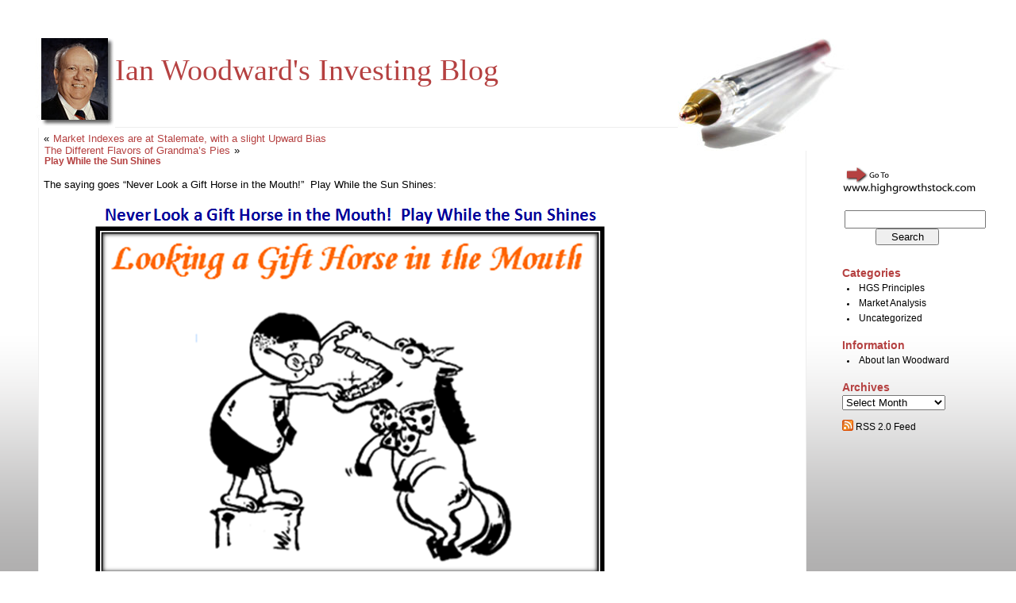

--- FILE ---
content_type: text/html; charset=UTF-8
request_url: https://ianblog.highgrowthstock.com/2011/04/28/play-while-the-sun-shines/
body_size: 10891
content:
<!DOCTYPE html PUBLIC "-//W3C//DTD XHTML 1.0 Transitional//EN" "http://www.w3.org/TR/xhtml1/DTD/xhtml1-transitional.dtd">
<html xmlns="http://www.w3.org/1999/xhtml" lang="en-US">

<head profile="http://gmpg.org/xfn/11">
	<meta http-equiv="Content-Type" content="text/html; charset=UTF-8" />

	<title>Ian Woodward&#039;s Investing Blog &raquo; Play While the Sun Shines</title>

	<meta name="generator" content="WordPress 6.9" /> <!-- leave this for stats please -->

	<style type="text/css" media="screen">
		@import url( https://ianblog.highgrowthstock.com/wp-content/themes/rubric/style.css );
	</style>

	<link rel="alternate" type="application/rss+xml" title="RSS 2.0" href="https://ianblog.highgrowthstock.com/feed/" />
	<link rel="alternate" type="text/xml" title="RSS .92" href="https://ianblog.highgrowthstock.com/feed/rss/" />
	<link rel="alternate" type="application/atom+xml" title="Atom 0.3" href="https://ianblog.highgrowthstock.com/feed/atom/" />

	<link rel="pingback" href="https://ianblog.highgrowthstock.com/xmlrpc.php" />
		<link rel='archives' title='November 2015' href='https://ianblog.highgrowthstock.com/2015/11/' />
	<link rel='archives' title='May 2015' href='https://ianblog.highgrowthstock.com/2015/05/' />
	<link rel='archives' title='March 2015' href='https://ianblog.highgrowthstock.com/2015/03/' />
	<link rel='archives' title='February 2015' href='https://ianblog.highgrowthstock.com/2015/02/' />
	<link rel='archives' title='January 2015' href='https://ianblog.highgrowthstock.com/2015/01/' />
	<link rel='archives' title='December 2014' href='https://ianblog.highgrowthstock.com/2014/12/' />
	<link rel='archives' title='November 2014' href='https://ianblog.highgrowthstock.com/2014/11/' />
	<link rel='archives' title='October 2014' href='https://ianblog.highgrowthstock.com/2014/10/' />
	<link rel='archives' title='September 2014' href='https://ianblog.highgrowthstock.com/2014/09/' />
	<link rel='archives' title='August 2014' href='https://ianblog.highgrowthstock.com/2014/08/' />
	<link rel='archives' title='July 2014' href='https://ianblog.highgrowthstock.com/2014/07/' />
	<link rel='archives' title='June 2014' href='https://ianblog.highgrowthstock.com/2014/06/' />
	<link rel='archives' title='May 2014' href='https://ianblog.highgrowthstock.com/2014/05/' />
	<link rel='archives' title='April 2014' href='https://ianblog.highgrowthstock.com/2014/04/' />
	<link rel='archives' title='March 2014' href='https://ianblog.highgrowthstock.com/2014/03/' />
	<link rel='archives' title='February 2014' href='https://ianblog.highgrowthstock.com/2014/02/' />
	<link rel='archives' title='January 2014' href='https://ianblog.highgrowthstock.com/2014/01/' />
	<link rel='archives' title='December 2013' href='https://ianblog.highgrowthstock.com/2013/12/' />
	<link rel='archives' title='November 2013' href='https://ianblog.highgrowthstock.com/2013/11/' />
	<link rel='archives' title='October 2013' href='https://ianblog.highgrowthstock.com/2013/10/' />
	<link rel='archives' title='September 2013' href='https://ianblog.highgrowthstock.com/2013/09/' />
	<link rel='archives' title='August 2013' href='https://ianblog.highgrowthstock.com/2013/08/' />
	<link rel='archives' title='July 2013' href='https://ianblog.highgrowthstock.com/2013/07/' />
	<link rel='archives' title='June 2013' href='https://ianblog.highgrowthstock.com/2013/06/' />
	<link rel='archives' title='May 2013' href='https://ianblog.highgrowthstock.com/2013/05/' />
	<link rel='archives' title='April 2013' href='https://ianblog.highgrowthstock.com/2013/04/' />
	<link rel='archives' title='March 2013' href='https://ianblog.highgrowthstock.com/2013/03/' />
	<link rel='archives' title='February 2013' href='https://ianblog.highgrowthstock.com/2013/02/' />
	<link rel='archives' title='January 2013' href='https://ianblog.highgrowthstock.com/2013/01/' />
	<link rel='archives' title='December 2012' href='https://ianblog.highgrowthstock.com/2012/12/' />
	<link rel='archives' title='November 2012' href='https://ianblog.highgrowthstock.com/2012/11/' />
	<link rel='archives' title='October 2012' href='https://ianblog.highgrowthstock.com/2012/10/' />
	<link rel='archives' title='September 2012' href='https://ianblog.highgrowthstock.com/2012/09/' />
	<link rel='archives' title='August 2012' href='https://ianblog.highgrowthstock.com/2012/08/' />
	<link rel='archives' title='July 2012' href='https://ianblog.highgrowthstock.com/2012/07/' />
	<link rel='archives' title='June 2012' href='https://ianblog.highgrowthstock.com/2012/06/' />
	<link rel='archives' title='May 2012' href='https://ianblog.highgrowthstock.com/2012/05/' />
	<link rel='archives' title='April 2012' href='https://ianblog.highgrowthstock.com/2012/04/' />
	<link rel='archives' title='March 2012' href='https://ianblog.highgrowthstock.com/2012/03/' />
	<link rel='archives' title='February 2012' href='https://ianblog.highgrowthstock.com/2012/02/' />
	<link rel='archives' title='January 2012' href='https://ianblog.highgrowthstock.com/2012/01/' />
	<link rel='archives' title='December 2011' href='https://ianblog.highgrowthstock.com/2011/12/' />
	<link rel='archives' title='November 2011' href='https://ianblog.highgrowthstock.com/2011/11/' />
	<link rel='archives' title='October 2011' href='https://ianblog.highgrowthstock.com/2011/10/' />
	<link rel='archives' title='September 2011' href='https://ianblog.highgrowthstock.com/2011/09/' />
	<link rel='archives' title='August 2011' href='https://ianblog.highgrowthstock.com/2011/08/' />
	<link rel='archives' title='July 2011' href='https://ianblog.highgrowthstock.com/2011/07/' />
	<link rel='archives' title='June 2011' href='https://ianblog.highgrowthstock.com/2011/06/' />
	<link rel='archives' title='May 2011' href='https://ianblog.highgrowthstock.com/2011/05/' />
	<link rel='archives' title='April 2011' href='https://ianblog.highgrowthstock.com/2011/04/' />
	<link rel='archives' title='March 2011' href='https://ianblog.highgrowthstock.com/2011/03/' />
	<link rel='archives' title='February 2011' href='https://ianblog.highgrowthstock.com/2011/02/' />
	<link rel='archives' title='January 2011' href='https://ianblog.highgrowthstock.com/2011/01/' />
	<link rel='archives' title='December 2010' href='https://ianblog.highgrowthstock.com/2010/12/' />
	<link rel='archives' title='November 2010' href='https://ianblog.highgrowthstock.com/2010/11/' />
	<link rel='archives' title='October 2010' href='https://ianblog.highgrowthstock.com/2010/10/' />
	<link rel='archives' title='September 2010' href='https://ianblog.highgrowthstock.com/2010/09/' />
	<link rel='archives' title='August 2010' href='https://ianblog.highgrowthstock.com/2010/08/' />
	<link rel='archives' title='July 2010' href='https://ianblog.highgrowthstock.com/2010/07/' />
	<link rel='archives' title='June 2010' href='https://ianblog.highgrowthstock.com/2010/06/' />
	<link rel='archives' title='May 2010' href='https://ianblog.highgrowthstock.com/2010/05/' />
	<link rel='archives' title='April 2010' href='https://ianblog.highgrowthstock.com/2010/04/' />
	<link rel='archives' title='March 2010' href='https://ianblog.highgrowthstock.com/2010/03/' />
	<link rel='archives' title='February 2010' href='https://ianblog.highgrowthstock.com/2010/02/' />
	<link rel='archives' title='January 2010' href='https://ianblog.highgrowthstock.com/2010/01/' />
	<link rel='archives' title='December 2009' href='https://ianblog.highgrowthstock.com/2009/12/' />
	<link rel='archives' title='November 2009' href='https://ianblog.highgrowthstock.com/2009/11/' />
	<link rel='archives' title='October 2009' href='https://ianblog.highgrowthstock.com/2009/10/' />
	<link rel='archives' title='September 2009' href='https://ianblog.highgrowthstock.com/2009/09/' />
	<link rel='archives' title='August 2009' href='https://ianblog.highgrowthstock.com/2009/08/' />
	<link rel='archives' title='July 2009' href='https://ianblog.highgrowthstock.com/2009/07/' />
	<link rel='archives' title='June 2009' href='https://ianblog.highgrowthstock.com/2009/06/' />
	<link rel='archives' title='May 2009' href='https://ianblog.highgrowthstock.com/2009/05/' />
	<link rel='archives' title='April 2009' href='https://ianblog.highgrowthstock.com/2009/04/' />
	<link rel='archives' title='March 2009' href='https://ianblog.highgrowthstock.com/2009/03/' />
	<link rel='archives' title='February 2009' href='https://ianblog.highgrowthstock.com/2009/02/' />
	<link rel='archives' title='January 2009' href='https://ianblog.highgrowthstock.com/2009/01/' />
	<link rel='archives' title='December 2008' href='https://ianblog.highgrowthstock.com/2008/12/' />
	<link rel='archives' title='November 2008' href='https://ianblog.highgrowthstock.com/2008/11/' />
	<link rel='archives' title='October 2008' href='https://ianblog.highgrowthstock.com/2008/10/' />
	<link rel='archives' title='September 2008' href='https://ianblog.highgrowthstock.com/2008/09/' />
	<link rel='archives' title='August 2008' href='https://ianblog.highgrowthstock.com/2008/08/' />
	<link rel='archives' title='July 2008' href='https://ianblog.highgrowthstock.com/2008/07/' />
	<link rel='archives' title='June 2008' href='https://ianblog.highgrowthstock.com/2008/06/' />
	<link rel='archives' title='May 2008' href='https://ianblog.highgrowthstock.com/2008/05/' />
	<link rel='archives' title='April 2008' href='https://ianblog.highgrowthstock.com/2008/04/' />
	<link rel='archives' title='March 2008' href='https://ianblog.highgrowthstock.com/2008/03/' />
	<link rel='archives' title='February 2008' href='https://ianblog.highgrowthstock.com/2008/02/' />
	<link rel='archives' title='January 2008' href='https://ianblog.highgrowthstock.com/2008/01/' />
	<link rel='archives' title='December 2007' href='https://ianblog.highgrowthstock.com/2007/12/' />
	<link rel='archives' title='November 2007' href='https://ianblog.highgrowthstock.com/2007/11/' />
	<link rel='archives' title='October 2007' href='https://ianblog.highgrowthstock.com/2007/10/' />
	<link rel='archives' title='September 2007' href='https://ianblog.highgrowthstock.com/2007/09/' />
	<link rel='archives' title='August 2007' href='https://ianblog.highgrowthstock.com/2007/08/' />
	<link rel='archives' title='July 2007' href='https://ianblog.highgrowthstock.com/2007/07/' />
	<link rel='archives' title='June 2007' href='https://ianblog.highgrowthstock.com/2007/06/' />
	<link rel='archives' title='May 2007' href='https://ianblog.highgrowthstock.com/2007/05/' />
	<link rel='archives' title='April 2007' href='https://ianblog.highgrowthstock.com/2007/04/' />
		<meta name='robots' content='max-image-preview:large' />
<link rel="alternate" title="oEmbed (JSON)" type="application/json+oembed" href="https://ianblog.highgrowthstock.com/wp-json/oembed/1.0/embed?url=https%3A%2F%2Fianblog.highgrowthstock.com%2F2011%2F04%2F28%2Fplay-while-the-sun-shines%2F" />
<link rel="alternate" title="oEmbed (XML)" type="text/xml+oembed" href="https://ianblog.highgrowthstock.com/wp-json/oembed/1.0/embed?url=https%3A%2F%2Fianblog.highgrowthstock.com%2F2011%2F04%2F28%2Fplay-while-the-sun-shines%2F&#038;format=xml" />
<style id='wp-img-auto-sizes-contain-inline-css' type='text/css'>
img:is([sizes=auto i],[sizes^="auto," i]){contain-intrinsic-size:3000px 1500px}
/*# sourceURL=wp-img-auto-sizes-contain-inline-css */
</style>
<style id='wp-emoji-styles-inline-css' type='text/css'>

	img.wp-smiley, img.emoji {
		display: inline !important;
		border: none !important;
		box-shadow: none !important;
		height: 1em !important;
		width: 1em !important;
		margin: 0 0.07em !important;
		vertical-align: -0.1em !important;
		background: none !important;
		padding: 0 !important;
	}
/*# sourceURL=wp-emoji-styles-inline-css */
</style>
<style id='wp-block-library-inline-css' type='text/css'>
:root{--wp-block-synced-color:#7a00df;--wp-block-synced-color--rgb:122,0,223;--wp-bound-block-color:var(--wp-block-synced-color);--wp-editor-canvas-background:#ddd;--wp-admin-theme-color:#007cba;--wp-admin-theme-color--rgb:0,124,186;--wp-admin-theme-color-darker-10:#006ba1;--wp-admin-theme-color-darker-10--rgb:0,107,160.5;--wp-admin-theme-color-darker-20:#005a87;--wp-admin-theme-color-darker-20--rgb:0,90,135;--wp-admin-border-width-focus:2px}@media (min-resolution:192dpi){:root{--wp-admin-border-width-focus:1.5px}}.wp-element-button{cursor:pointer}:root .has-very-light-gray-background-color{background-color:#eee}:root .has-very-dark-gray-background-color{background-color:#313131}:root .has-very-light-gray-color{color:#eee}:root .has-very-dark-gray-color{color:#313131}:root .has-vivid-green-cyan-to-vivid-cyan-blue-gradient-background{background:linear-gradient(135deg,#00d084,#0693e3)}:root .has-purple-crush-gradient-background{background:linear-gradient(135deg,#34e2e4,#4721fb 50%,#ab1dfe)}:root .has-hazy-dawn-gradient-background{background:linear-gradient(135deg,#faaca8,#dad0ec)}:root .has-subdued-olive-gradient-background{background:linear-gradient(135deg,#fafae1,#67a671)}:root .has-atomic-cream-gradient-background{background:linear-gradient(135deg,#fdd79a,#004a59)}:root .has-nightshade-gradient-background{background:linear-gradient(135deg,#330968,#31cdcf)}:root .has-midnight-gradient-background{background:linear-gradient(135deg,#020381,#2874fc)}:root{--wp--preset--font-size--normal:16px;--wp--preset--font-size--huge:42px}.has-regular-font-size{font-size:1em}.has-larger-font-size{font-size:2.625em}.has-normal-font-size{font-size:var(--wp--preset--font-size--normal)}.has-huge-font-size{font-size:var(--wp--preset--font-size--huge)}.has-text-align-center{text-align:center}.has-text-align-left{text-align:left}.has-text-align-right{text-align:right}.has-fit-text{white-space:nowrap!important}#end-resizable-editor-section{display:none}.aligncenter{clear:both}.items-justified-left{justify-content:flex-start}.items-justified-center{justify-content:center}.items-justified-right{justify-content:flex-end}.items-justified-space-between{justify-content:space-between}.screen-reader-text{border:0;clip-path:inset(50%);height:1px;margin:-1px;overflow:hidden;padding:0;position:absolute;width:1px;word-wrap:normal!important}.screen-reader-text:focus{background-color:#ddd;clip-path:none;color:#444;display:block;font-size:1em;height:auto;left:5px;line-height:normal;padding:15px 23px 14px;text-decoration:none;top:5px;width:auto;z-index:100000}html :where(.has-border-color){border-style:solid}html :where([style*=border-top-color]){border-top-style:solid}html :where([style*=border-right-color]){border-right-style:solid}html :where([style*=border-bottom-color]){border-bottom-style:solid}html :where([style*=border-left-color]){border-left-style:solid}html :where([style*=border-width]){border-style:solid}html :where([style*=border-top-width]){border-top-style:solid}html :where([style*=border-right-width]){border-right-style:solid}html :where([style*=border-bottom-width]){border-bottom-style:solid}html :where([style*=border-left-width]){border-left-style:solid}html :where(img[class*=wp-image-]){height:auto;max-width:100%}:where(figure){margin:0 0 1em}html :where(.is-position-sticky){--wp-admin--admin-bar--position-offset:var(--wp-admin--admin-bar--height,0px)}@media screen and (max-width:600px){html :where(.is-position-sticky){--wp-admin--admin-bar--position-offset:0px}}

/*# sourceURL=wp-block-library-inline-css */
</style><style id='global-styles-inline-css' type='text/css'>
:root{--wp--preset--aspect-ratio--square: 1;--wp--preset--aspect-ratio--4-3: 4/3;--wp--preset--aspect-ratio--3-4: 3/4;--wp--preset--aspect-ratio--3-2: 3/2;--wp--preset--aspect-ratio--2-3: 2/3;--wp--preset--aspect-ratio--16-9: 16/9;--wp--preset--aspect-ratio--9-16: 9/16;--wp--preset--color--black: #000000;--wp--preset--color--cyan-bluish-gray: #abb8c3;--wp--preset--color--white: #ffffff;--wp--preset--color--pale-pink: #f78da7;--wp--preset--color--vivid-red: #cf2e2e;--wp--preset--color--luminous-vivid-orange: #ff6900;--wp--preset--color--luminous-vivid-amber: #fcb900;--wp--preset--color--light-green-cyan: #7bdcb5;--wp--preset--color--vivid-green-cyan: #00d084;--wp--preset--color--pale-cyan-blue: #8ed1fc;--wp--preset--color--vivid-cyan-blue: #0693e3;--wp--preset--color--vivid-purple: #9b51e0;--wp--preset--gradient--vivid-cyan-blue-to-vivid-purple: linear-gradient(135deg,rgb(6,147,227) 0%,rgb(155,81,224) 100%);--wp--preset--gradient--light-green-cyan-to-vivid-green-cyan: linear-gradient(135deg,rgb(122,220,180) 0%,rgb(0,208,130) 100%);--wp--preset--gradient--luminous-vivid-amber-to-luminous-vivid-orange: linear-gradient(135deg,rgb(252,185,0) 0%,rgb(255,105,0) 100%);--wp--preset--gradient--luminous-vivid-orange-to-vivid-red: linear-gradient(135deg,rgb(255,105,0) 0%,rgb(207,46,46) 100%);--wp--preset--gradient--very-light-gray-to-cyan-bluish-gray: linear-gradient(135deg,rgb(238,238,238) 0%,rgb(169,184,195) 100%);--wp--preset--gradient--cool-to-warm-spectrum: linear-gradient(135deg,rgb(74,234,220) 0%,rgb(151,120,209) 20%,rgb(207,42,186) 40%,rgb(238,44,130) 60%,rgb(251,105,98) 80%,rgb(254,248,76) 100%);--wp--preset--gradient--blush-light-purple: linear-gradient(135deg,rgb(255,206,236) 0%,rgb(152,150,240) 100%);--wp--preset--gradient--blush-bordeaux: linear-gradient(135deg,rgb(254,205,165) 0%,rgb(254,45,45) 50%,rgb(107,0,62) 100%);--wp--preset--gradient--luminous-dusk: linear-gradient(135deg,rgb(255,203,112) 0%,rgb(199,81,192) 50%,rgb(65,88,208) 100%);--wp--preset--gradient--pale-ocean: linear-gradient(135deg,rgb(255,245,203) 0%,rgb(182,227,212) 50%,rgb(51,167,181) 100%);--wp--preset--gradient--electric-grass: linear-gradient(135deg,rgb(202,248,128) 0%,rgb(113,206,126) 100%);--wp--preset--gradient--midnight: linear-gradient(135deg,rgb(2,3,129) 0%,rgb(40,116,252) 100%);--wp--preset--font-size--small: 13px;--wp--preset--font-size--medium: 20px;--wp--preset--font-size--large: 36px;--wp--preset--font-size--x-large: 42px;--wp--preset--spacing--20: 0.44rem;--wp--preset--spacing--30: 0.67rem;--wp--preset--spacing--40: 1rem;--wp--preset--spacing--50: 1.5rem;--wp--preset--spacing--60: 2.25rem;--wp--preset--spacing--70: 3.38rem;--wp--preset--spacing--80: 5.06rem;--wp--preset--shadow--natural: 6px 6px 9px rgba(0, 0, 0, 0.2);--wp--preset--shadow--deep: 12px 12px 50px rgba(0, 0, 0, 0.4);--wp--preset--shadow--sharp: 6px 6px 0px rgba(0, 0, 0, 0.2);--wp--preset--shadow--outlined: 6px 6px 0px -3px rgb(255, 255, 255), 6px 6px rgb(0, 0, 0);--wp--preset--shadow--crisp: 6px 6px 0px rgb(0, 0, 0);}:where(.is-layout-flex){gap: 0.5em;}:where(.is-layout-grid){gap: 0.5em;}body .is-layout-flex{display: flex;}.is-layout-flex{flex-wrap: wrap;align-items: center;}.is-layout-flex > :is(*, div){margin: 0;}body .is-layout-grid{display: grid;}.is-layout-grid > :is(*, div){margin: 0;}:where(.wp-block-columns.is-layout-flex){gap: 2em;}:where(.wp-block-columns.is-layout-grid){gap: 2em;}:where(.wp-block-post-template.is-layout-flex){gap: 1.25em;}:where(.wp-block-post-template.is-layout-grid){gap: 1.25em;}.has-black-color{color: var(--wp--preset--color--black) !important;}.has-cyan-bluish-gray-color{color: var(--wp--preset--color--cyan-bluish-gray) !important;}.has-white-color{color: var(--wp--preset--color--white) !important;}.has-pale-pink-color{color: var(--wp--preset--color--pale-pink) !important;}.has-vivid-red-color{color: var(--wp--preset--color--vivid-red) !important;}.has-luminous-vivid-orange-color{color: var(--wp--preset--color--luminous-vivid-orange) !important;}.has-luminous-vivid-amber-color{color: var(--wp--preset--color--luminous-vivid-amber) !important;}.has-light-green-cyan-color{color: var(--wp--preset--color--light-green-cyan) !important;}.has-vivid-green-cyan-color{color: var(--wp--preset--color--vivid-green-cyan) !important;}.has-pale-cyan-blue-color{color: var(--wp--preset--color--pale-cyan-blue) !important;}.has-vivid-cyan-blue-color{color: var(--wp--preset--color--vivid-cyan-blue) !important;}.has-vivid-purple-color{color: var(--wp--preset--color--vivid-purple) !important;}.has-black-background-color{background-color: var(--wp--preset--color--black) !important;}.has-cyan-bluish-gray-background-color{background-color: var(--wp--preset--color--cyan-bluish-gray) !important;}.has-white-background-color{background-color: var(--wp--preset--color--white) !important;}.has-pale-pink-background-color{background-color: var(--wp--preset--color--pale-pink) !important;}.has-vivid-red-background-color{background-color: var(--wp--preset--color--vivid-red) !important;}.has-luminous-vivid-orange-background-color{background-color: var(--wp--preset--color--luminous-vivid-orange) !important;}.has-luminous-vivid-amber-background-color{background-color: var(--wp--preset--color--luminous-vivid-amber) !important;}.has-light-green-cyan-background-color{background-color: var(--wp--preset--color--light-green-cyan) !important;}.has-vivid-green-cyan-background-color{background-color: var(--wp--preset--color--vivid-green-cyan) !important;}.has-pale-cyan-blue-background-color{background-color: var(--wp--preset--color--pale-cyan-blue) !important;}.has-vivid-cyan-blue-background-color{background-color: var(--wp--preset--color--vivid-cyan-blue) !important;}.has-vivid-purple-background-color{background-color: var(--wp--preset--color--vivid-purple) !important;}.has-black-border-color{border-color: var(--wp--preset--color--black) !important;}.has-cyan-bluish-gray-border-color{border-color: var(--wp--preset--color--cyan-bluish-gray) !important;}.has-white-border-color{border-color: var(--wp--preset--color--white) !important;}.has-pale-pink-border-color{border-color: var(--wp--preset--color--pale-pink) !important;}.has-vivid-red-border-color{border-color: var(--wp--preset--color--vivid-red) !important;}.has-luminous-vivid-orange-border-color{border-color: var(--wp--preset--color--luminous-vivid-orange) !important;}.has-luminous-vivid-amber-border-color{border-color: var(--wp--preset--color--luminous-vivid-amber) !important;}.has-light-green-cyan-border-color{border-color: var(--wp--preset--color--light-green-cyan) !important;}.has-vivid-green-cyan-border-color{border-color: var(--wp--preset--color--vivid-green-cyan) !important;}.has-pale-cyan-blue-border-color{border-color: var(--wp--preset--color--pale-cyan-blue) !important;}.has-vivid-cyan-blue-border-color{border-color: var(--wp--preset--color--vivid-cyan-blue) !important;}.has-vivid-purple-border-color{border-color: var(--wp--preset--color--vivid-purple) !important;}.has-vivid-cyan-blue-to-vivid-purple-gradient-background{background: var(--wp--preset--gradient--vivid-cyan-blue-to-vivid-purple) !important;}.has-light-green-cyan-to-vivid-green-cyan-gradient-background{background: var(--wp--preset--gradient--light-green-cyan-to-vivid-green-cyan) !important;}.has-luminous-vivid-amber-to-luminous-vivid-orange-gradient-background{background: var(--wp--preset--gradient--luminous-vivid-amber-to-luminous-vivid-orange) !important;}.has-luminous-vivid-orange-to-vivid-red-gradient-background{background: var(--wp--preset--gradient--luminous-vivid-orange-to-vivid-red) !important;}.has-very-light-gray-to-cyan-bluish-gray-gradient-background{background: var(--wp--preset--gradient--very-light-gray-to-cyan-bluish-gray) !important;}.has-cool-to-warm-spectrum-gradient-background{background: var(--wp--preset--gradient--cool-to-warm-spectrum) !important;}.has-blush-light-purple-gradient-background{background: var(--wp--preset--gradient--blush-light-purple) !important;}.has-blush-bordeaux-gradient-background{background: var(--wp--preset--gradient--blush-bordeaux) !important;}.has-luminous-dusk-gradient-background{background: var(--wp--preset--gradient--luminous-dusk) !important;}.has-pale-ocean-gradient-background{background: var(--wp--preset--gradient--pale-ocean) !important;}.has-electric-grass-gradient-background{background: var(--wp--preset--gradient--electric-grass) !important;}.has-midnight-gradient-background{background: var(--wp--preset--gradient--midnight) !important;}.has-small-font-size{font-size: var(--wp--preset--font-size--small) !important;}.has-medium-font-size{font-size: var(--wp--preset--font-size--medium) !important;}.has-large-font-size{font-size: var(--wp--preset--font-size--large) !important;}.has-x-large-font-size{font-size: var(--wp--preset--font-size--x-large) !important;}
/*# sourceURL=global-styles-inline-css */
</style>

<style id='classic-theme-styles-inline-css' type='text/css'>
/*! This file is auto-generated */
.wp-block-button__link{color:#fff;background-color:#32373c;border-radius:9999px;box-shadow:none;text-decoration:none;padding:calc(.667em + 2px) calc(1.333em + 2px);font-size:1.125em}.wp-block-file__button{background:#32373c;color:#fff;text-decoration:none}
/*# sourceURL=/wp-includes/css/classic-themes.min.css */
</style>
<link rel="EditURI" type="application/rsd+xml" title="RSD" href="https://ianblog.highgrowthstock.com/xmlrpc.php?rsd" />
<meta name="generator" content="WordPress 6.9" />
<link rel="canonical" href="https://ianblog.highgrowthstock.com/2011/04/28/play-while-the-sun-shines/" />
<link rel='shortlink' href='https://ianblog.highgrowthstock.com/?p=2019' />
</head>

<body>
<div id="rap">
<h1 id="header"><a href="https://ianblog.highgrowthstock.com/" style="border:none;"><img src="https://ianblog.highgrowthstock.com/wp-content/themes/rubric/images/ian.jpg" border="0" align="middle"/>Ian Woodward&#039;s Investing Blog</a></h1>

<!-- end header -->

	<div id="content" class="widecolumn">

	
		<div class="navigation">
			<div class="alignleft">&laquo; <a href="https://ianblog.highgrowthstock.com/2011/04/17/market-indexes-are-at-stalemate-with-a-slight-upward-bias/" rel="prev">Market Indexes are at Stalemate, with a slight Upward Bias</a></div>
			<div class="alignright"><a href="https://ianblog.highgrowthstock.com/2011/05/04/the-different-flavors-of-grandmas-pies/" rel="next">The Different Flavors of Grandma’s Pies</a> &raquo;</div>
		</div>

		<div class="post" id="post-2019">
			<h2><a href="https://ianblog.highgrowthstock.com/2011/04/28/play-while-the-sun-shines/" rel="bookmark" title="Permanent Link: Play While the Sun Shines">Play While the Sun Shines</a></h2>

			<div class="entry">
				<p>The saying goes &#8220;Never Look a Gift Horse in the Mouth!&#8221;  Play While the Sun Shines:</p>
<p>              <a href="http://ianblog.highgrowthstock.com/wp-content/uploads/2011/04/Gift-Horse-Picture.png"><img fetchpriority="high" decoding="async" class="alignnone size-full wp-image-2020" title="Gift Horse Picture" src="http://ianblog.highgrowthstock.com/wp-content/uploads/2011/04/Gift-Horse-Picture.png" alt="" width="658" height="479" srcset="https://ianblog.highgrowthstock.com/wp-content/uploads/2011/04/Gift-Horse-Picture.png 658w, https://ianblog.highgrowthstock.com/wp-content/uploads/2011/04/Gift-Horse-Picture-300x218.png 300w" sizes="(max-width: 658px) 100vw, 658px" /></a></p>
<p>The Days of Low Volatility are back for now.  Yes, of course we can get hit again at anytime, but for now…Enjoy!</p>
<p>  <a href="http://ianblog.highgrowthstock.com/wp-content/uploads/2011/04/Gift-Horse-VIX.png"><img decoding="async" class="alignnone size-full wp-image-2021" title="Gift Horse VIX" src="http://ianblog.highgrowthstock.com/wp-content/uploads/2011/04/Gift-Horse-VIX.png" alt="" width="729" height="453" /></a></p>
<p>We have a strong breakout and all Market Indexes are in Overbought Territory. we should expect a correction within 12 days:</p>
<p>      <a href="http://ianblog.highgrowthstock.com/wp-content/uploads/2011/04/Gift-Horse-bizda.png"><img decoding="async" class="alignnone size-full wp-image-2022" title="Gift Horse bizda" src="http://ianblog.highgrowthstock.com/wp-content/uploads/2011/04/Gift-Horse-bizda.png" alt="" width="720" height="432" /></a></p>
<p>Step back and look at the long term picture&#8230;the Gloom and Doom say we have seven years to go and are due for a correction:</p>
<p>      <a href="http://ianblog.highgrowthstock.com/wp-content/uploads/2011/04/Gift-Horse-Nasdaq.png"><img loading="lazy" decoding="async" class="alignnone size-full wp-image-2023" title="Gift Horse Nasdaq" src="http://ianblog.highgrowthstock.com/wp-content/uploads/2011/04/Gift-Horse-Nasdaq.png" alt="" width="720" height="438" /></a></p>
<p>But the Three Year picture says we have another leg up to drive the Nasdaq to the natural resistance at 2900:</p>
<p>     <a href="http://ianblog.highgrowthstock.com/wp-content/uploads/2011/04/Gift-Horse-Nasdaq-3-years.png"><img loading="lazy" decoding="async" class="alignnone size-full wp-image-2024" title="Gift Horse Nasdaq 3 years" src="http://ianblog.highgrowthstock.com/wp-content/uploads/2011/04/Gift-Horse-Nasdaq-3-years.png" alt="" width="721" height="480" /></a>   </p>
<p>So how can Camp Sunshine advocates take maximum advantage of this turn up for the books?  Try ERG &gt;255 with HGS Boxes:</p>
<p>      <a href="http://ianblog.highgrowthstock.com/wp-content/uploads/2011/04/Gift-Horse-ERG-255.png"><img loading="lazy" decoding="async" class="alignnone size-full wp-image-2025" title="Gift Horse ERG 255" src="http://ianblog.highgrowthstock.com/wp-content/uploads/2011/04/Gift-Horse-ERG-255.png" alt="" width="720" height="467" /></a> </p>
<p>This is where the Big Fish in the Pond reside and make you the most money in the shortest time&#8230;check it out for yourself:</p>
<p>       <a href="http://ianblog.highgrowthstock.com/wp-content/uploads/2011/04/Gift-Horse-Nasdaq-Big-Fish-Pie.png"><img loading="lazy" decoding="async" class="alignnone size-full wp-image-2026" title="Gift Horse Nasdaq Big Fish Pie" src="http://ianblog.highgrowthstock.com/wp-content/uploads/2011/04/Gift-Horse-Nasdaq-Big-Fish-Pie.png" alt="" width="720" height="477" /></a></p>
<p>Now that  HGSI provides all of these rich features, it takes only a few minutes to produce the results to prove the value:</p>
<p>       <a href="http://ianblog.highgrowthstock.com/wp-content/uploads/2011/04/Gift-Horse-percent.png"><img loading="lazy" decoding="async" class="alignnone size-full wp-image-2027" title="Gift Horse percent" src="http://ianblog.highgrowthstock.com/wp-content/uploads/2011/04/Gift-Horse-percent.png" alt="" width="716" height="442" /></a></p>
<p>Play close to your vest with tight stops, and enjoy.  Best Regards, Ian</p>

				
				<p class="postmetadata alt">
					<small>
						This entry was posted
												on Thursday, April 28th, 2011 at 7:22 pm						and is filed under <a href="https://ianblog.highgrowthstock.com/category/hgs-principles/" rel="category tag">HGS Principles</a>, <a href="https://ianblog.highgrowthstock.com/category/market-analysis/" rel="category tag">Market Analysis</a>.
						You can follow any responses to this entry through the <a href="https://ianblog.highgrowthstock.com/2011/04/28/play-while-the-sun-shines/feed/">RSS 2.0</a> feed.

													Both comments and pings are currently closed.

						
					</small>
				</p>

			</div>
		</div>

	
	
	</div>

<!-- begin footer -->
</div>


<!-- begin sidebar -->
<div id="menu">

<ul>
<li id="text-1" class="widget widget_text">			<div class="textwidget"><a href="http://www.highgrowthstock.com"><img src="http://www.highgrowthstock.com/images/blogimage4.png" border="0"/></a></div>
		</li><li id="search-2" class="widget widget_search"><form method="get" id="searchform" action="https://ianblog.highgrowthstock.com/">
<div><input type="text" value="" name="s" id="s" />
<input type="submit" id="searchsubmit" value="Search" />
</div>
</form>
</li><li id="categories-1" class="widget widget_categories"><h2 class="widgettitle">Categories</h2>
			<ul>
					<li class="cat-item cat-item-4"><a href="https://ianblog.highgrowthstock.com/category/hgs-principles/">HGS Principles</a>
</li>
	<li class="cat-item cat-item-3"><a href="https://ianblog.highgrowthstock.com/category/market-analysis/">Market Analysis</a>
</li>
	<li class="cat-item cat-item-1"><a href="https://ianblog.highgrowthstock.com/category/uncategorized/">Uncategorized</a>
</li>
			</ul>

			</li><li id="pages-2" class="widget widget_pages"><h2 class="widgettitle">Information</h2>
			<ul>
				<li class="page_item page-item-1411"><a href="https://ianblog.highgrowthstock.com/about-ian-woodward/">About Ian Woodward</a></li>
			</ul>

			</li><li id="archives-2" class="widget widget_archive"><h2 class="widgettitle">Archives</h2>		<label class="screen-reader-text" for="archives-dropdown-2">Archives</label>
		<select id="archives-dropdown-2" name="archive-dropdown">
			
			<option value="">Select Month</option>
				<option value='https://ianblog.highgrowthstock.com/2015/11/'> November 2015 </option>
	<option value='https://ianblog.highgrowthstock.com/2015/05/'> May 2015 </option>
	<option value='https://ianblog.highgrowthstock.com/2015/03/'> March 2015 </option>
	<option value='https://ianblog.highgrowthstock.com/2015/02/'> February 2015 </option>
	<option value='https://ianblog.highgrowthstock.com/2015/01/'> January 2015 </option>
	<option value='https://ianblog.highgrowthstock.com/2014/12/'> December 2014 </option>
	<option value='https://ianblog.highgrowthstock.com/2014/11/'> November 2014 </option>
	<option value='https://ianblog.highgrowthstock.com/2014/10/'> October 2014 </option>
	<option value='https://ianblog.highgrowthstock.com/2014/09/'> September 2014 </option>
	<option value='https://ianblog.highgrowthstock.com/2014/08/'> August 2014 </option>
	<option value='https://ianblog.highgrowthstock.com/2014/07/'> July 2014 </option>
	<option value='https://ianblog.highgrowthstock.com/2014/06/'> June 2014 </option>
	<option value='https://ianblog.highgrowthstock.com/2014/05/'> May 2014 </option>
	<option value='https://ianblog.highgrowthstock.com/2014/04/'> April 2014 </option>
	<option value='https://ianblog.highgrowthstock.com/2014/03/'> March 2014 </option>
	<option value='https://ianblog.highgrowthstock.com/2014/02/'> February 2014 </option>
	<option value='https://ianblog.highgrowthstock.com/2014/01/'> January 2014 </option>
	<option value='https://ianblog.highgrowthstock.com/2013/12/'> December 2013 </option>
	<option value='https://ianblog.highgrowthstock.com/2013/11/'> November 2013 </option>
	<option value='https://ianblog.highgrowthstock.com/2013/10/'> October 2013 </option>
	<option value='https://ianblog.highgrowthstock.com/2013/09/'> September 2013 </option>
	<option value='https://ianblog.highgrowthstock.com/2013/08/'> August 2013 </option>
	<option value='https://ianblog.highgrowthstock.com/2013/07/'> July 2013 </option>
	<option value='https://ianblog.highgrowthstock.com/2013/06/'> June 2013 </option>
	<option value='https://ianblog.highgrowthstock.com/2013/05/'> May 2013 </option>
	<option value='https://ianblog.highgrowthstock.com/2013/04/'> April 2013 </option>
	<option value='https://ianblog.highgrowthstock.com/2013/03/'> March 2013 </option>
	<option value='https://ianblog.highgrowthstock.com/2013/02/'> February 2013 </option>
	<option value='https://ianblog.highgrowthstock.com/2013/01/'> January 2013 </option>
	<option value='https://ianblog.highgrowthstock.com/2012/12/'> December 2012 </option>
	<option value='https://ianblog.highgrowthstock.com/2012/11/'> November 2012 </option>
	<option value='https://ianblog.highgrowthstock.com/2012/10/'> October 2012 </option>
	<option value='https://ianblog.highgrowthstock.com/2012/09/'> September 2012 </option>
	<option value='https://ianblog.highgrowthstock.com/2012/08/'> August 2012 </option>
	<option value='https://ianblog.highgrowthstock.com/2012/07/'> July 2012 </option>
	<option value='https://ianblog.highgrowthstock.com/2012/06/'> June 2012 </option>
	<option value='https://ianblog.highgrowthstock.com/2012/05/'> May 2012 </option>
	<option value='https://ianblog.highgrowthstock.com/2012/04/'> April 2012 </option>
	<option value='https://ianblog.highgrowthstock.com/2012/03/'> March 2012 </option>
	<option value='https://ianblog.highgrowthstock.com/2012/02/'> February 2012 </option>
	<option value='https://ianblog.highgrowthstock.com/2012/01/'> January 2012 </option>
	<option value='https://ianblog.highgrowthstock.com/2011/12/'> December 2011 </option>
	<option value='https://ianblog.highgrowthstock.com/2011/11/'> November 2011 </option>
	<option value='https://ianblog.highgrowthstock.com/2011/10/'> October 2011 </option>
	<option value='https://ianblog.highgrowthstock.com/2011/09/'> September 2011 </option>
	<option value='https://ianblog.highgrowthstock.com/2011/08/'> August 2011 </option>
	<option value='https://ianblog.highgrowthstock.com/2011/07/'> July 2011 </option>
	<option value='https://ianblog.highgrowthstock.com/2011/06/'> June 2011 </option>
	<option value='https://ianblog.highgrowthstock.com/2011/05/'> May 2011 </option>
	<option value='https://ianblog.highgrowthstock.com/2011/04/'> April 2011 </option>
	<option value='https://ianblog.highgrowthstock.com/2011/03/'> March 2011 </option>
	<option value='https://ianblog.highgrowthstock.com/2011/02/'> February 2011 </option>
	<option value='https://ianblog.highgrowthstock.com/2011/01/'> January 2011 </option>
	<option value='https://ianblog.highgrowthstock.com/2010/12/'> December 2010 </option>
	<option value='https://ianblog.highgrowthstock.com/2010/11/'> November 2010 </option>
	<option value='https://ianblog.highgrowthstock.com/2010/10/'> October 2010 </option>
	<option value='https://ianblog.highgrowthstock.com/2010/09/'> September 2010 </option>
	<option value='https://ianblog.highgrowthstock.com/2010/08/'> August 2010 </option>
	<option value='https://ianblog.highgrowthstock.com/2010/07/'> July 2010 </option>
	<option value='https://ianblog.highgrowthstock.com/2010/06/'> June 2010 </option>
	<option value='https://ianblog.highgrowthstock.com/2010/05/'> May 2010 </option>
	<option value='https://ianblog.highgrowthstock.com/2010/04/'> April 2010 </option>
	<option value='https://ianblog.highgrowthstock.com/2010/03/'> March 2010 </option>
	<option value='https://ianblog.highgrowthstock.com/2010/02/'> February 2010 </option>
	<option value='https://ianblog.highgrowthstock.com/2010/01/'> January 2010 </option>
	<option value='https://ianblog.highgrowthstock.com/2009/12/'> December 2009 </option>
	<option value='https://ianblog.highgrowthstock.com/2009/11/'> November 2009 </option>
	<option value='https://ianblog.highgrowthstock.com/2009/10/'> October 2009 </option>
	<option value='https://ianblog.highgrowthstock.com/2009/09/'> September 2009 </option>
	<option value='https://ianblog.highgrowthstock.com/2009/08/'> August 2009 </option>
	<option value='https://ianblog.highgrowthstock.com/2009/07/'> July 2009 </option>
	<option value='https://ianblog.highgrowthstock.com/2009/06/'> June 2009 </option>
	<option value='https://ianblog.highgrowthstock.com/2009/05/'> May 2009 </option>
	<option value='https://ianblog.highgrowthstock.com/2009/04/'> April 2009 </option>
	<option value='https://ianblog.highgrowthstock.com/2009/03/'> March 2009 </option>
	<option value='https://ianblog.highgrowthstock.com/2009/02/'> February 2009 </option>
	<option value='https://ianblog.highgrowthstock.com/2009/01/'> January 2009 </option>
	<option value='https://ianblog.highgrowthstock.com/2008/12/'> December 2008 </option>
	<option value='https://ianblog.highgrowthstock.com/2008/11/'> November 2008 </option>
	<option value='https://ianblog.highgrowthstock.com/2008/10/'> October 2008 </option>
	<option value='https://ianblog.highgrowthstock.com/2008/09/'> September 2008 </option>
	<option value='https://ianblog.highgrowthstock.com/2008/08/'> August 2008 </option>
	<option value='https://ianblog.highgrowthstock.com/2008/07/'> July 2008 </option>
	<option value='https://ianblog.highgrowthstock.com/2008/06/'> June 2008 </option>
	<option value='https://ianblog.highgrowthstock.com/2008/05/'> May 2008 </option>
	<option value='https://ianblog.highgrowthstock.com/2008/04/'> April 2008 </option>
	<option value='https://ianblog.highgrowthstock.com/2008/03/'> March 2008 </option>
	<option value='https://ianblog.highgrowthstock.com/2008/02/'> February 2008 </option>
	<option value='https://ianblog.highgrowthstock.com/2008/01/'> January 2008 </option>
	<option value='https://ianblog.highgrowthstock.com/2007/12/'> December 2007 </option>
	<option value='https://ianblog.highgrowthstock.com/2007/11/'> November 2007 </option>
	<option value='https://ianblog.highgrowthstock.com/2007/10/'> October 2007 </option>
	<option value='https://ianblog.highgrowthstock.com/2007/09/'> September 2007 </option>
	<option value='https://ianblog.highgrowthstock.com/2007/08/'> August 2007 </option>
	<option value='https://ianblog.highgrowthstock.com/2007/07/'> July 2007 </option>
	<option value='https://ianblog.highgrowthstock.com/2007/06/'> June 2007 </option>
	<option value='https://ianblog.highgrowthstock.com/2007/05/'> May 2007 </option>
	<option value='https://ianblog.highgrowthstock.com/2007/04/'> April 2007 </option>

		</select>

			<script type="text/javascript">
/* <![CDATA[ */

( ( dropdownId ) => {
	const dropdown = document.getElementById( dropdownId );
	function onSelectChange() {
		setTimeout( () => {
			if ( 'escape' === dropdown.dataset.lastkey ) {
				return;
			}
			if ( dropdown.value ) {
				document.location.href = dropdown.value;
			}
		}, 250 );
	}
	function onKeyUp( event ) {
		if ( 'Escape' === event.key ) {
			dropdown.dataset.lastkey = 'escape';
		} else {
			delete dropdown.dataset.lastkey;
		}
	}
	function onClick() {
		delete dropdown.dataset.lastkey;
	}
	dropdown.addEventListener( 'keyup', onKeyUp );
	dropdown.addEventListener( 'click', onClick );
	dropdown.addEventListener( 'change', onSelectChange );
})( "archives-dropdown-2" );

//# sourceURL=WP_Widget_Archives%3A%3Awidget
/* ]]> */
</script>
</li><li id="execphp-2" class="widget widget_execphp">			<div class="execphpwidget"><p><a href="https://ianblog.highgrowthstock.com/feed/" title="Syndicate this site using RSS">
<img src="https://ianblog.highgrowthstock.com/wp-content/themes/rubric/images/feed-icon-14x14.png" border="0"  align="top" width="14" height="14" alt="RSS Feed" title="RSS Feed" /> RSS 2.0 Feed</a> 
</p></div>
		</li>
</ul>

</div>
<!-- end sidebar -->

<p class="credit">
<!--28 queries. 0.279 seconds. --> 
Copyright &copy; 2007-2010 Ian Woodward<br />

Disclaimer: Commentaries on this Blog are not to be construed as recommendations to buy or sell the market and/or specific securites. The consumer of the information is responsible for their own investment decisions.
</p>

<script type="speculationrules">
{"prefetch":[{"source":"document","where":{"and":[{"href_matches":"/*"},{"not":{"href_matches":["/wp-*.php","/wp-admin/*","/wp-content/uploads/*","/wp-content/*","/wp-content/plugins/*","/wp-content/themes/rubric/*","/*\\?(.+)"]}},{"not":{"selector_matches":"a[rel~=\"nofollow\"]"}},{"not":{"selector_matches":".no-prefetch, .no-prefetch a"}}]},"eagerness":"conservative"}]}
</script>
<script id="wp-emoji-settings" type="application/json">
{"baseUrl":"https://s.w.org/images/core/emoji/17.0.2/72x72/","ext":".png","svgUrl":"https://s.w.org/images/core/emoji/17.0.2/svg/","svgExt":".svg","source":{"concatemoji":"https://ianblog.highgrowthstock.com/wp-includes/js/wp-emoji-release.min.js?ver=6.9"}}
</script>
<script type="module">
/* <![CDATA[ */
/*! This file is auto-generated */
const a=JSON.parse(document.getElementById("wp-emoji-settings").textContent),o=(window._wpemojiSettings=a,"wpEmojiSettingsSupports"),s=["flag","emoji"];function i(e){try{var t={supportTests:e,timestamp:(new Date).valueOf()};sessionStorage.setItem(o,JSON.stringify(t))}catch(e){}}function c(e,t,n){e.clearRect(0,0,e.canvas.width,e.canvas.height),e.fillText(t,0,0);t=new Uint32Array(e.getImageData(0,0,e.canvas.width,e.canvas.height).data);e.clearRect(0,0,e.canvas.width,e.canvas.height),e.fillText(n,0,0);const a=new Uint32Array(e.getImageData(0,0,e.canvas.width,e.canvas.height).data);return t.every((e,t)=>e===a[t])}function p(e,t){e.clearRect(0,0,e.canvas.width,e.canvas.height),e.fillText(t,0,0);var n=e.getImageData(16,16,1,1);for(let e=0;e<n.data.length;e++)if(0!==n.data[e])return!1;return!0}function u(e,t,n,a){switch(t){case"flag":return n(e,"\ud83c\udff3\ufe0f\u200d\u26a7\ufe0f","\ud83c\udff3\ufe0f\u200b\u26a7\ufe0f")?!1:!n(e,"\ud83c\udde8\ud83c\uddf6","\ud83c\udde8\u200b\ud83c\uddf6")&&!n(e,"\ud83c\udff4\udb40\udc67\udb40\udc62\udb40\udc65\udb40\udc6e\udb40\udc67\udb40\udc7f","\ud83c\udff4\u200b\udb40\udc67\u200b\udb40\udc62\u200b\udb40\udc65\u200b\udb40\udc6e\u200b\udb40\udc67\u200b\udb40\udc7f");case"emoji":return!a(e,"\ud83e\u1fac8")}return!1}function f(e,t,n,a){let r;const o=(r="undefined"!=typeof WorkerGlobalScope&&self instanceof WorkerGlobalScope?new OffscreenCanvas(300,150):document.createElement("canvas")).getContext("2d",{willReadFrequently:!0}),s=(o.textBaseline="top",o.font="600 32px Arial",{});return e.forEach(e=>{s[e]=t(o,e,n,a)}),s}function r(e){var t=document.createElement("script");t.src=e,t.defer=!0,document.head.appendChild(t)}a.supports={everything:!0,everythingExceptFlag:!0},new Promise(t=>{let n=function(){try{var e=JSON.parse(sessionStorage.getItem(o));if("object"==typeof e&&"number"==typeof e.timestamp&&(new Date).valueOf()<e.timestamp+604800&&"object"==typeof e.supportTests)return e.supportTests}catch(e){}return null}();if(!n){if("undefined"!=typeof Worker&&"undefined"!=typeof OffscreenCanvas&&"undefined"!=typeof URL&&URL.createObjectURL&&"undefined"!=typeof Blob)try{var e="postMessage("+f.toString()+"("+[JSON.stringify(s),u.toString(),c.toString(),p.toString()].join(",")+"));",a=new Blob([e],{type:"text/javascript"});const r=new Worker(URL.createObjectURL(a),{name:"wpTestEmojiSupports"});return void(r.onmessage=e=>{i(n=e.data),r.terminate(),t(n)})}catch(e){}i(n=f(s,u,c,p))}t(n)}).then(e=>{for(const n in e)a.supports[n]=e[n],a.supports.everything=a.supports.everything&&a.supports[n],"flag"!==n&&(a.supports.everythingExceptFlag=a.supports.everythingExceptFlag&&a.supports[n]);var t;a.supports.everythingExceptFlag=a.supports.everythingExceptFlag&&!a.supports.flag,a.supports.everything||((t=a.source||{}).concatemoji?r(t.concatemoji):t.wpemoji&&t.twemoji&&(r(t.twemoji),r(t.wpemoji)))});
//# sourceURL=https://ianblog.highgrowthstock.com/wp-includes/js/wp-emoji-loader.min.js
/* ]]> */
</script>
</body>
</html>